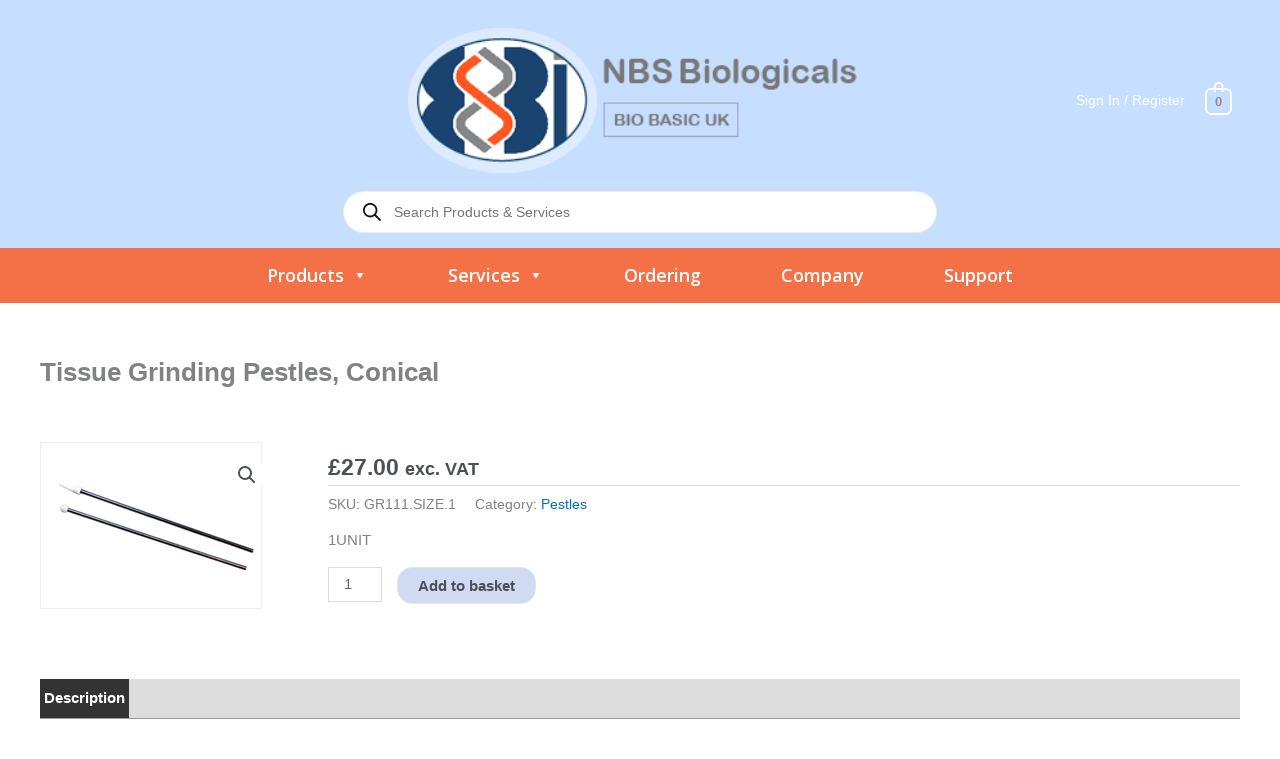

--- FILE ---
content_type: text/css
request_url: https://www.nbsbio.co.uk/wp-content/themes/nbs-theme/style.css?ver=1.0.0
body_size: -233
content:
/**
Theme Name: NBS Theme
Author: NBS Biologicals Ltd
Author URI: https://nbsbio.co.uk
Description: NBS Biologicals Theme
Version: 1.0.0
License: GNU General Public License v2 or later
License URI: http://www.gnu.org/licenses/gpl-2.0.html
Text Domain: nbs-theme
Template: astra
*/